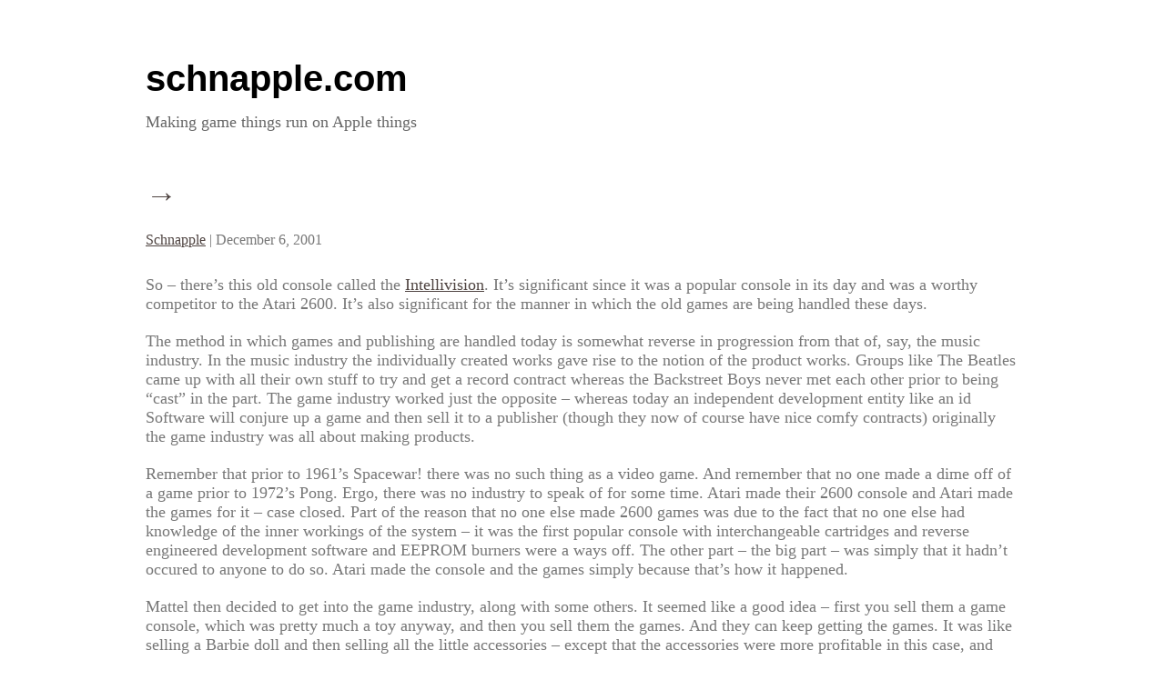

--- FILE ---
content_type: text/html; charset=UTF-8
request_url: https://schnapple.com/2001/12/06/252/
body_size: 9643
content:
<!DOCTYPE html>
<html lang="en-US">
<head>
<meta charset="UTF-8" />
<meta name="viewport" content="width=device-width" />
<link rel="stylesheet" type="text/css" href="https://schnapple.com/wp-content/themes/writer/style.css" />
<title>
     &#8211; schnapple.com</title>
<meta name='robots' content='max-image-preview:large' />
	<style>img:is([sizes="auto" i], [sizes^="auto," i]) { contain-intrinsic-size: 3000px 1500px }</style>
	<link rel='dns-prefetch' href='//secure.gravatar.com' />
<link rel='dns-prefetch' href='//stats.wp.com' />
<link rel='dns-prefetch' href='//v0.wordpress.com' />
<link rel='dns-prefetch' href='//widgets.wp.com' />
<link rel='dns-prefetch' href='//s0.wp.com' />
<link rel='dns-prefetch' href='//0.gravatar.com' />
<link rel='dns-prefetch' href='//1.gravatar.com' />
<link rel='dns-prefetch' href='//2.gravatar.com' />
<link rel="alternate" type="application/rss+xml" title="schnapple.com &raquo; Feed" href="https://schnapple.com/feed/" />
<link rel="alternate" type="application/rss+xml" title="schnapple.com &raquo; Comments Feed" href="https://schnapple.com/comments/feed/" />
<script type="text/javascript">
/* <![CDATA[ */
window._wpemojiSettings = {"baseUrl":"https:\/\/s.w.org\/images\/core\/emoji\/16.0.1\/72x72\/","ext":".png","svgUrl":"https:\/\/s.w.org\/images\/core\/emoji\/16.0.1\/svg\/","svgExt":".svg","source":{"concatemoji":"https:\/\/schnapple.com\/wp-includes\/js\/wp-emoji-release.min.js?ver=6.8.3"}};
/*! This file is auto-generated */
!function(s,n){var o,i,e;function c(e){try{var t={supportTests:e,timestamp:(new Date).valueOf()};sessionStorage.setItem(o,JSON.stringify(t))}catch(e){}}function p(e,t,n){e.clearRect(0,0,e.canvas.width,e.canvas.height),e.fillText(t,0,0);var t=new Uint32Array(e.getImageData(0,0,e.canvas.width,e.canvas.height).data),a=(e.clearRect(0,0,e.canvas.width,e.canvas.height),e.fillText(n,0,0),new Uint32Array(e.getImageData(0,0,e.canvas.width,e.canvas.height).data));return t.every(function(e,t){return e===a[t]})}function u(e,t){e.clearRect(0,0,e.canvas.width,e.canvas.height),e.fillText(t,0,0);for(var n=e.getImageData(16,16,1,1),a=0;a<n.data.length;a++)if(0!==n.data[a])return!1;return!0}function f(e,t,n,a){switch(t){case"flag":return n(e,"\ud83c\udff3\ufe0f\u200d\u26a7\ufe0f","\ud83c\udff3\ufe0f\u200b\u26a7\ufe0f")?!1:!n(e,"\ud83c\udde8\ud83c\uddf6","\ud83c\udde8\u200b\ud83c\uddf6")&&!n(e,"\ud83c\udff4\udb40\udc67\udb40\udc62\udb40\udc65\udb40\udc6e\udb40\udc67\udb40\udc7f","\ud83c\udff4\u200b\udb40\udc67\u200b\udb40\udc62\u200b\udb40\udc65\u200b\udb40\udc6e\u200b\udb40\udc67\u200b\udb40\udc7f");case"emoji":return!a(e,"\ud83e\udedf")}return!1}function g(e,t,n,a){var r="undefined"!=typeof WorkerGlobalScope&&self instanceof WorkerGlobalScope?new OffscreenCanvas(300,150):s.createElement("canvas"),o=r.getContext("2d",{willReadFrequently:!0}),i=(o.textBaseline="top",o.font="600 32px Arial",{});return e.forEach(function(e){i[e]=t(o,e,n,a)}),i}function t(e){var t=s.createElement("script");t.src=e,t.defer=!0,s.head.appendChild(t)}"undefined"!=typeof Promise&&(o="wpEmojiSettingsSupports",i=["flag","emoji"],n.supports={everything:!0,everythingExceptFlag:!0},e=new Promise(function(e){s.addEventListener("DOMContentLoaded",e,{once:!0})}),new Promise(function(t){var n=function(){try{var e=JSON.parse(sessionStorage.getItem(o));if("object"==typeof e&&"number"==typeof e.timestamp&&(new Date).valueOf()<e.timestamp+604800&&"object"==typeof e.supportTests)return e.supportTests}catch(e){}return null}();if(!n){if("undefined"!=typeof Worker&&"undefined"!=typeof OffscreenCanvas&&"undefined"!=typeof URL&&URL.createObjectURL&&"undefined"!=typeof Blob)try{var e="postMessage("+g.toString()+"("+[JSON.stringify(i),f.toString(),p.toString(),u.toString()].join(",")+"));",a=new Blob([e],{type:"text/javascript"}),r=new Worker(URL.createObjectURL(a),{name:"wpTestEmojiSupports"});return void(r.onmessage=function(e){c(n=e.data),r.terminate(),t(n)})}catch(e){}c(n=g(i,f,p,u))}t(n)}).then(function(e){for(var t in e)n.supports[t]=e[t],n.supports.everything=n.supports.everything&&n.supports[t],"flag"!==t&&(n.supports.everythingExceptFlag=n.supports.everythingExceptFlag&&n.supports[t]);n.supports.everythingExceptFlag=n.supports.everythingExceptFlag&&!n.supports.flag,n.DOMReady=!1,n.readyCallback=function(){n.DOMReady=!0}}).then(function(){return e}).then(function(){var e;n.supports.everything||(n.readyCallback(),(e=n.source||{}).concatemoji?t(e.concatemoji):e.wpemoji&&e.twemoji&&(t(e.twemoji),t(e.wpemoji)))}))}((window,document),window._wpemojiSettings);
/* ]]> */
</script>
<style id='wp-emoji-styles-inline-css' type='text/css'>

	img.wp-smiley, img.emoji {
		display: inline !important;
		border: none !important;
		box-shadow: none !important;
		height: 1em !important;
		width: 1em !important;
		margin: 0 0.07em !important;
		vertical-align: -0.1em !important;
		background: none !important;
		padding: 0 !important;
	}
</style>
<link rel='stylesheet' id='wp-block-library-css' href='https://schnapple.com/wp-includes/css/dist/block-library/style.min.css?ver=6.8.3' type='text/css' media='all' />
<style id='classic-theme-styles-inline-css' type='text/css'>
/*! This file is auto-generated */
.wp-block-button__link{color:#fff;background-color:#32373c;border-radius:9999px;box-shadow:none;text-decoration:none;padding:calc(.667em + 2px) calc(1.333em + 2px);font-size:1.125em}.wp-block-file__button{background:#32373c;color:#fff;text-decoration:none}
</style>
<link rel='stylesheet' id='mediaelement-css' href='https://schnapple.com/wp-includes/js/mediaelement/mediaelementplayer-legacy.min.css?ver=4.2.17' type='text/css' media='all' />
<link rel='stylesheet' id='wp-mediaelement-css' href='https://schnapple.com/wp-includes/js/mediaelement/wp-mediaelement.min.css?ver=6.8.3' type='text/css' media='all' />
<style id='jetpack-sharing-buttons-style-inline-css' type='text/css'>
.jetpack-sharing-buttons__services-list{display:flex;flex-direction:row;flex-wrap:wrap;gap:0;list-style-type:none;margin:5px;padding:0}.jetpack-sharing-buttons__services-list.has-small-icon-size{font-size:12px}.jetpack-sharing-buttons__services-list.has-normal-icon-size{font-size:16px}.jetpack-sharing-buttons__services-list.has-large-icon-size{font-size:24px}.jetpack-sharing-buttons__services-list.has-huge-icon-size{font-size:36px}@media print{.jetpack-sharing-buttons__services-list{display:none!important}}.editor-styles-wrapper .wp-block-jetpack-sharing-buttons{gap:0;padding-inline-start:0}ul.jetpack-sharing-buttons__services-list.has-background{padding:1.25em 2.375em}
</style>
<style id='global-styles-inline-css' type='text/css'>
:root{--wp--preset--aspect-ratio--square: 1;--wp--preset--aspect-ratio--4-3: 4/3;--wp--preset--aspect-ratio--3-4: 3/4;--wp--preset--aspect-ratio--3-2: 3/2;--wp--preset--aspect-ratio--2-3: 2/3;--wp--preset--aspect-ratio--16-9: 16/9;--wp--preset--aspect-ratio--9-16: 9/16;--wp--preset--color--black: #000000;--wp--preset--color--cyan-bluish-gray: #abb8c3;--wp--preset--color--white: #ffffff;--wp--preset--color--pale-pink: #f78da7;--wp--preset--color--vivid-red: #cf2e2e;--wp--preset--color--luminous-vivid-orange: #ff6900;--wp--preset--color--luminous-vivid-amber: #fcb900;--wp--preset--color--light-green-cyan: #7bdcb5;--wp--preset--color--vivid-green-cyan: #00d084;--wp--preset--color--pale-cyan-blue: #8ed1fc;--wp--preset--color--vivid-cyan-blue: #0693e3;--wp--preset--color--vivid-purple: #9b51e0;--wp--preset--gradient--vivid-cyan-blue-to-vivid-purple: linear-gradient(135deg,rgba(6,147,227,1) 0%,rgb(155,81,224) 100%);--wp--preset--gradient--light-green-cyan-to-vivid-green-cyan: linear-gradient(135deg,rgb(122,220,180) 0%,rgb(0,208,130) 100%);--wp--preset--gradient--luminous-vivid-amber-to-luminous-vivid-orange: linear-gradient(135deg,rgba(252,185,0,1) 0%,rgba(255,105,0,1) 100%);--wp--preset--gradient--luminous-vivid-orange-to-vivid-red: linear-gradient(135deg,rgba(255,105,0,1) 0%,rgb(207,46,46) 100%);--wp--preset--gradient--very-light-gray-to-cyan-bluish-gray: linear-gradient(135deg,rgb(238,238,238) 0%,rgb(169,184,195) 100%);--wp--preset--gradient--cool-to-warm-spectrum: linear-gradient(135deg,rgb(74,234,220) 0%,rgb(151,120,209) 20%,rgb(207,42,186) 40%,rgb(238,44,130) 60%,rgb(251,105,98) 80%,rgb(254,248,76) 100%);--wp--preset--gradient--blush-light-purple: linear-gradient(135deg,rgb(255,206,236) 0%,rgb(152,150,240) 100%);--wp--preset--gradient--blush-bordeaux: linear-gradient(135deg,rgb(254,205,165) 0%,rgb(254,45,45) 50%,rgb(107,0,62) 100%);--wp--preset--gradient--luminous-dusk: linear-gradient(135deg,rgb(255,203,112) 0%,rgb(199,81,192) 50%,rgb(65,88,208) 100%);--wp--preset--gradient--pale-ocean: linear-gradient(135deg,rgb(255,245,203) 0%,rgb(182,227,212) 50%,rgb(51,167,181) 100%);--wp--preset--gradient--electric-grass: linear-gradient(135deg,rgb(202,248,128) 0%,rgb(113,206,126) 100%);--wp--preset--gradient--midnight: linear-gradient(135deg,rgb(2,3,129) 0%,rgb(40,116,252) 100%);--wp--preset--font-size--small: 13px;--wp--preset--font-size--medium: 20px;--wp--preset--font-size--large: 36px;--wp--preset--font-size--x-large: 42px;--wp--preset--spacing--20: 0.44rem;--wp--preset--spacing--30: 0.67rem;--wp--preset--spacing--40: 1rem;--wp--preset--spacing--50: 1.5rem;--wp--preset--spacing--60: 2.25rem;--wp--preset--spacing--70: 3.38rem;--wp--preset--spacing--80: 5.06rem;--wp--preset--shadow--natural: 6px 6px 9px rgba(0, 0, 0, 0.2);--wp--preset--shadow--deep: 12px 12px 50px rgba(0, 0, 0, 0.4);--wp--preset--shadow--sharp: 6px 6px 0px rgba(0, 0, 0, 0.2);--wp--preset--shadow--outlined: 6px 6px 0px -3px rgba(255, 255, 255, 1), 6px 6px rgba(0, 0, 0, 1);--wp--preset--shadow--crisp: 6px 6px 0px rgba(0, 0, 0, 1);}:where(.is-layout-flex){gap: 0.5em;}:where(.is-layout-grid){gap: 0.5em;}body .is-layout-flex{display: flex;}.is-layout-flex{flex-wrap: wrap;align-items: center;}.is-layout-flex > :is(*, div){margin: 0;}body .is-layout-grid{display: grid;}.is-layout-grid > :is(*, div){margin: 0;}:where(.wp-block-columns.is-layout-flex){gap: 2em;}:where(.wp-block-columns.is-layout-grid){gap: 2em;}:where(.wp-block-post-template.is-layout-flex){gap: 1.25em;}:where(.wp-block-post-template.is-layout-grid){gap: 1.25em;}.has-black-color{color: var(--wp--preset--color--black) !important;}.has-cyan-bluish-gray-color{color: var(--wp--preset--color--cyan-bluish-gray) !important;}.has-white-color{color: var(--wp--preset--color--white) !important;}.has-pale-pink-color{color: var(--wp--preset--color--pale-pink) !important;}.has-vivid-red-color{color: var(--wp--preset--color--vivid-red) !important;}.has-luminous-vivid-orange-color{color: var(--wp--preset--color--luminous-vivid-orange) !important;}.has-luminous-vivid-amber-color{color: var(--wp--preset--color--luminous-vivid-amber) !important;}.has-light-green-cyan-color{color: var(--wp--preset--color--light-green-cyan) !important;}.has-vivid-green-cyan-color{color: var(--wp--preset--color--vivid-green-cyan) !important;}.has-pale-cyan-blue-color{color: var(--wp--preset--color--pale-cyan-blue) !important;}.has-vivid-cyan-blue-color{color: var(--wp--preset--color--vivid-cyan-blue) !important;}.has-vivid-purple-color{color: var(--wp--preset--color--vivid-purple) !important;}.has-black-background-color{background-color: var(--wp--preset--color--black) !important;}.has-cyan-bluish-gray-background-color{background-color: var(--wp--preset--color--cyan-bluish-gray) !important;}.has-white-background-color{background-color: var(--wp--preset--color--white) !important;}.has-pale-pink-background-color{background-color: var(--wp--preset--color--pale-pink) !important;}.has-vivid-red-background-color{background-color: var(--wp--preset--color--vivid-red) !important;}.has-luminous-vivid-orange-background-color{background-color: var(--wp--preset--color--luminous-vivid-orange) !important;}.has-luminous-vivid-amber-background-color{background-color: var(--wp--preset--color--luminous-vivid-amber) !important;}.has-light-green-cyan-background-color{background-color: var(--wp--preset--color--light-green-cyan) !important;}.has-vivid-green-cyan-background-color{background-color: var(--wp--preset--color--vivid-green-cyan) !important;}.has-pale-cyan-blue-background-color{background-color: var(--wp--preset--color--pale-cyan-blue) !important;}.has-vivid-cyan-blue-background-color{background-color: var(--wp--preset--color--vivid-cyan-blue) !important;}.has-vivid-purple-background-color{background-color: var(--wp--preset--color--vivid-purple) !important;}.has-black-border-color{border-color: var(--wp--preset--color--black) !important;}.has-cyan-bluish-gray-border-color{border-color: var(--wp--preset--color--cyan-bluish-gray) !important;}.has-white-border-color{border-color: var(--wp--preset--color--white) !important;}.has-pale-pink-border-color{border-color: var(--wp--preset--color--pale-pink) !important;}.has-vivid-red-border-color{border-color: var(--wp--preset--color--vivid-red) !important;}.has-luminous-vivid-orange-border-color{border-color: var(--wp--preset--color--luminous-vivid-orange) !important;}.has-luminous-vivid-amber-border-color{border-color: var(--wp--preset--color--luminous-vivid-amber) !important;}.has-light-green-cyan-border-color{border-color: var(--wp--preset--color--light-green-cyan) !important;}.has-vivid-green-cyan-border-color{border-color: var(--wp--preset--color--vivid-green-cyan) !important;}.has-pale-cyan-blue-border-color{border-color: var(--wp--preset--color--pale-cyan-blue) !important;}.has-vivid-cyan-blue-border-color{border-color: var(--wp--preset--color--vivid-cyan-blue) !important;}.has-vivid-purple-border-color{border-color: var(--wp--preset--color--vivid-purple) !important;}.has-vivid-cyan-blue-to-vivid-purple-gradient-background{background: var(--wp--preset--gradient--vivid-cyan-blue-to-vivid-purple) !important;}.has-light-green-cyan-to-vivid-green-cyan-gradient-background{background: var(--wp--preset--gradient--light-green-cyan-to-vivid-green-cyan) !important;}.has-luminous-vivid-amber-to-luminous-vivid-orange-gradient-background{background: var(--wp--preset--gradient--luminous-vivid-amber-to-luminous-vivid-orange) !important;}.has-luminous-vivid-orange-to-vivid-red-gradient-background{background: var(--wp--preset--gradient--luminous-vivid-orange-to-vivid-red) !important;}.has-very-light-gray-to-cyan-bluish-gray-gradient-background{background: var(--wp--preset--gradient--very-light-gray-to-cyan-bluish-gray) !important;}.has-cool-to-warm-spectrum-gradient-background{background: var(--wp--preset--gradient--cool-to-warm-spectrum) !important;}.has-blush-light-purple-gradient-background{background: var(--wp--preset--gradient--blush-light-purple) !important;}.has-blush-bordeaux-gradient-background{background: var(--wp--preset--gradient--blush-bordeaux) !important;}.has-luminous-dusk-gradient-background{background: var(--wp--preset--gradient--luminous-dusk) !important;}.has-pale-ocean-gradient-background{background: var(--wp--preset--gradient--pale-ocean) !important;}.has-electric-grass-gradient-background{background: var(--wp--preset--gradient--electric-grass) !important;}.has-midnight-gradient-background{background: var(--wp--preset--gradient--midnight) !important;}.has-small-font-size{font-size: var(--wp--preset--font-size--small) !important;}.has-medium-font-size{font-size: var(--wp--preset--font-size--medium) !important;}.has-large-font-size{font-size: var(--wp--preset--font-size--large) !important;}.has-x-large-font-size{font-size: var(--wp--preset--font-size--x-large) !important;}
:where(.wp-block-post-template.is-layout-flex){gap: 1.25em;}:where(.wp-block-post-template.is-layout-grid){gap: 1.25em;}
:where(.wp-block-columns.is-layout-flex){gap: 2em;}:where(.wp-block-columns.is-layout-grid){gap: 2em;}
:root :where(.wp-block-pullquote){font-size: 1.5em;line-height: 1.6;}
</style>
<link rel='stylesheet' id='jetpack_likes-css' href='https://schnapple.com/wp-content/plugins/jetpack/modules/likes/style.css?ver=15.4' type='text/css' media='all' />
<script type="text/javascript" src="https://schnapple.com/wp-includes/js/tinymce/tinymce.min.js?ver=49110-20250317" id="wp-tinymce-root-js"></script>
<script type="text/javascript" src="https://schnapple.com/wp-includes/js/tinymce/plugins/compat3x/plugin.min.js?ver=49110-20250317" id="wp-tinymce-js"></script>
<script type="text/javascript" src="https://schnapple.com/wp-includes/js/jquery/jquery.min.js?ver=3.7.1" id="jquery-core-js"></script>
<script type="text/javascript" src="https://schnapple.com/wp-includes/js/jquery/jquery-migrate.min.js?ver=3.4.1" id="jquery-migrate-js"></script>
<script type="text/javascript" src="https://schnapple.com/wp-content/themes/writer/videos.js?ver=6.8.3" id="writer-videos-js"></script>
<link rel="https://api.w.org/" href="https://schnapple.com/wp-json/" /><link rel="alternate" title="JSON" type="application/json" href="https://schnapple.com/wp-json/wp/v2/posts/252" /><link rel="EditURI" type="application/rsd+xml" title="RSD" href="https://schnapple.com/xmlrpc.php?rsd" />
<meta name="generator" content="WordPress 6.8.3" />
<link rel="canonical" href="https://schnapple.com/2001/12/06/252/" />
<link rel='shortlink' href='https://wp.me/s6YNkC-252' />
<link rel="alternate" title="oEmbed (JSON)" type="application/json+oembed" href="https://schnapple.com/wp-json/oembed/1.0/embed?url=https%3A%2F%2Fschnapple.com%2F2001%2F12%2F06%2F252%2F" />
<link rel="alternate" title="oEmbed (XML)" type="text/xml+oembed" href="https://schnapple.com/wp-json/oembed/1.0/embed?url=https%3A%2F%2Fschnapple.com%2F2001%2F12%2F06%2F252%2F&#038;format=xml" />
	<style>img#wpstats{display:none}</style>
		
<!-- Jetpack Open Graph Tags -->
<meta property="og:type" content="article" />
<meta property="og:title" content="&rarr;" />
<meta property="og:url" content="https://schnapple.com/2001/12/06/252/" />
<meta property="og:description" content="So &#8211; there&#8217;s this old console called the Intellivision. It&#8217;s significant since it was a popular console in its day and was a worthy competitor to the Atari 2600. It&#8217;s also s…" />
<meta property="article:published_time" content="2001-12-06T16:06:00+00:00" />
<meta property="article:modified_time" content="2014-05-25T18:09:07+00:00" />
<meta property="og:site_name" content="schnapple.com" />
<meta property="og:image" content="https://s0.wp.com/i/blank.jpg" />
<meta property="og:image:width" content="200" />
<meta property="og:image:height" content="200" />
<meta property="og:image:alt" content="" />
<meta property="og:locale" content="en_US" />
<meta name="twitter:text:title" content="&rarr;" />
<meta name="twitter:card" content="summary" />

<!-- End Jetpack Open Graph Tags -->
<script type="text/javascript">
jQuery(document).ready(function($){
$("#wrapper").vids();
});
</script>
		<style type="text/css" id="wp-custom-css">
			.page-id-1869 .entry-title{
display:none;
}

.page-id-1869 .post-edit-link{
display:none;
}

.page-id-1869 .entry-meta{
display:none;
}

.page-id-1869 .entry-footer{
display:none;
}
		</style>
		</head>
<body class="wp-singular post-template-default single single-post postid-252 single-format-standard wp-theme-writer">
<div id="wrapper" class="hfeed">
<header id="header" role="banner">
<section id="branding">
<div id="site-title"><a href="https://schnapple.com/" title="schnapple.com" rel="home">schnapple.com</a></div>
<div id="site-description">Making game things run on Apple things</div>
</section>
</header>
<div id="container"><section id="content" role="main">
<article id="post-252" class="post-252 post type-post status-publish format-standard hentry category-uncategorized">
<header>
<h1 class="entry-title"><a href="https://schnapple.com/2001/12/06/252/" title="&rarr;" rel="bookmark">&rarr;</a></h1> <section class="entry-meta">
<span class="author vcard"><a href="https://schnapple.com/author/schnapple/" title="Posts by Schnapple" rel="author">Schnapple</a></span>
<span class="meta-sep"> | </span>
<span class="entry-date">December 6, 2001</span>
</section>
</header>
<section class="entry-content">
<p>So &#8211; there&#8217;s this old console called the <a href="http://www.intellivisionlives.com/">Intellivision</a>. It&#8217;s significant since it was a popular console in its day and was a worthy competitor to the Atari 2600. It&#8217;s also significant for the manner in which the old games are being handled these days.</p>
<p>The method in which games and publishing are handled today is somewhat reverse in progression from that of, say, the music industry. In the music industry the individually created works gave rise to the notion of the product works. Groups like The Beatles came up with all their own stuff to try and get a record contract whereas the Backstreet Boys never met each other prior to being &#8220;cast&#8221; in the part. The game industry worked just the opposite &#8211; whereas today an independent development entity like an id Software will conjure up a game and then sell it to a publisher (though they now of course have nice comfy contracts) originally the game industry was all about making products.</p>
<p>Remember that prior to 1961&#8217;s <i>Spacewar!</i> there was no such thing as a video game. And remember that no one made a dime off of a game prior to 1972&#8217;s <i>Pong</i>. Ergo, there was no industry to speak of for some time. Atari made their 2600 console and Atari made the games for it &#8211; case closed. Part of the reason that no one else made 2600 games was due to the fact that no one else had knowledge of the inner workings of the system &#8211; it was the first popular console with interchangeable cartridges and reverse engineered development software and EEPROM burners were a ways off. The other part &#8211; the big part &#8211; was simply that it hadn&#8217;t occured to anyone to do so. Atari made the console and the games simply because that&#8217;s how it happened.</p>
<p>Mattel then decided to get into the game industry, along with some others. It seemed like a good idea &#8211; first you sell them a game console, which was pretty much a toy anyway, and then you sell them the games. And they can keep getting the games. It was like selling a Barbie doll and then selling all the little accessories &#8211; except that the accessories were more profitable in this case, and more neccessary.</p>
<p>Problem was they had no one to <i>make</i> the games &#8211; as in program them. Whereas any goofball can think up Barbie accessories, programming, especially in the early 1980&#8217;s, was something rare, especially because the game industry &#8211; indeed the entire notion of the video game &#8211; was so new. Mattel&#8217;s answer? Hire up a bunch of kids right out of college, stick them in a room, have them whip up a bunch of games. You won&#8217;t have to pay them too much &#8211; these were kids right out of college after all &#8211; and back then there wasn&#8217;t much precedent on how games were made. Some games were licensed &#8211; like the port of <i>Donkey Kong</i> they had secured the rights to from Nintendo (who also decided to have a go at this market a little later on) and they had secured the rights to make games based on <i>TRON</i>, including hiring the guy who came up with the concepts for the games in that movie. Many of the ideas were cooked up in committee and simply handed to the programmers. In these cases the programmers would try all sorts of means to get their ideas worked into the game (usualy telling the non-techie bosses that such-and-such was &#8220;impossible&#8221; and then telling them what would work) but in other cases the programmers could simply conjure up whatever game they wanted. This is when video games were such low tech affairs that one person could do all the art, sound and programming themselves. The people who did these games for Mattel dubbed themselves the Blue Sky Rangers.</p>
<p>But they weren&#8217;t allowed to put their names in the game. Not on the cartridges, not in the manual, nowhere. You don&#8217;t know who made the Barbie Dream House and you wouldn&#8217;t know who programmed <i>Astrosmash</i>. Atari had this policy as well and it served as the tip of the iceberg for a set of programmers in their fold to pack up and leave. They went off to form Activision and publish games like <i>Pitfall</i> and <i>River Raid</i>, always making sure to credit the author(s) on the box, much like a book (i.e., <i>Pitfall &#8211; by David Crane</i>). Activision was the first ever third party publisher. Atari sued them, but they didn&#8217;t have a leg to stand on. This was before the days of licensing &#8211; no one had to pay Atari anything to develop for the 2600. Nothing in the 2600 was patented, it was all using off the shelf technology. When this legal precedent was set, it also paved the way for 2600 clones and adapters for other systems.</p>
<p>This was also long before the days of quality control, such as a game having to pass Sony or Nintendo&#8217;s approval process. In 1982, the bottom fell out of the industry for various reasons &#8211; little innovation, too many crappy games, fads wearing off, etc. Mattel&#8217;s Intellivision survived the crash, but only briefly. The planned new Intellivision was shelved and all the Blue Sky Rangers were laid off. The Intellivision concept was sold to a new company calling themselves INTV, Inc. and that company survived until 1990. Intellivision was pretty much dead at that point until the Web came along. In 1995, when a <a href="http://www.makingit.com/bluesky/">Blue Sky Rangers</a> website showed up a large number of people started to want to play the old Intellivision games again, so BSR pooled money together to buy the rights to the old games again.</p>
<p>The result of this was the 1998 CD-ROM <i>Intellivision Lives!</i>. Containing a comprehensive encyclopiedia of the Intellivision and its games, along with an emulator and the ROM images for over 50 games, it sold in fairly large numbers to video gaming&#8217;s elite and became a must have for the hardcore gamer (naturally I bought one).</p>
<p>Some games couldn&#8217;t be released or included &#8211; the games dealing with licnsed properties like <i>TRON</i> or <i>AD&#038;D</i> couldn&#8217;t be included, nor could any of the later games which Activision developed (after donning a multiconsole srategy). Included however were some games which never saw release, such as an excellent pool game called <i>Deep Pockets</i>, which had probably the most advanced programming on the Intellivision.</p>
<p>The follow-up CD-ROM, <i>Intellivision Rocks!</i>, was planned for release more than a year ago but the <a href="http://www.intellivisionlives.com/">Website</a> has been silent. This led some to believe that the disc had been cancelled. However just last month Intellivision Productions (the name of the new production company) announced that they had inked a deal with Motorola to bring Intellivision games to cell phones. This is something of a new trend now &#8211; since cell phone technology is advancing but still nowhere near the level needed for, say, modern 3-D games, they&#8217;re perfect for old games. The first title to be available will be <i>Astrosmash</i>. And now the <i>Intellivision Rocks!</i> CD-ROM is available for purchase.</p>
<p>Old games never die &#8211; they just find new places to live.</p>
<div class="entry-links"></div>
</section>
<footer class="entry-footer">
<span class="cat-links">Categories: <a href="https://schnapple.com/category/uncategorized/" rel="category tag">Uncategorized</a></span>
<span class="tag-links"></span>
</footer> 
</article>
<section id="comments">
</section><footer class="footer">
<nav id="nav-below" class="navigation" role="navigation">
<div class="nav-previous"><a href="https://schnapple.com/2001/12/04/253/" rel="prev"><span class="meta-nav">&larr;</span> &rarr;</a></div>
<div class="nav-next"><a href="https://schnapple.com/2001/12/07/251/" rel="next">&rarr; <span class="meta-nav">&rarr;</span></a></div>
</nav>
</footer>
</section>
</div>
<footer id="footer" role="contentinfo">
<div id="copyright">
&copy; 2026 schnapple.com</div>
</footer>
</div>
<script type="speculationrules">
{"prefetch":[{"source":"document","where":{"and":[{"href_matches":"\/*"},{"not":{"href_matches":["\/wp-*.php","\/wp-admin\/*","\/wp-content\/uploads\/*","\/wp-content\/*","\/wp-content\/plugins\/*","\/wp-content\/themes\/writer\/*","\/*\\?(.+)"]}},{"not":{"selector_matches":"a[rel~=\"nofollow\"]"}},{"not":{"selector_matches":".no-prefetch, .no-prefetch a"}}]},"eagerness":"conservative"}]}
</script>
<script type="text/javascript" id="jetpack-stats-js-before">
/* <![CDATA[ */
_stq = window._stq || [];
_stq.push([ "view", {"v":"ext","blog":"103147330","post":"252","tz":"-6","srv":"schnapple.com","j":"1:15.4"} ]);
_stq.push([ "clickTrackerInit", "103147330", "252" ]);
/* ]]> */
</script>
<script type="text/javascript" src="https://stats.wp.com/e-202604.js" id="jetpack-stats-js" defer="defer" data-wp-strategy="defer"></script>
</body>
</html>